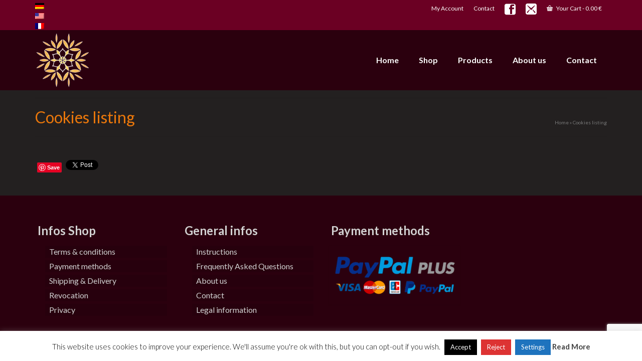

--- FILE ---
content_type: text/html; charset=utf-8
request_url: https://www.google.com/recaptcha/api2/anchor?ar=1&k=6Lc9iAYkAAAAAAmf0NiQnNLEh4kt1ZJwMG03g5-4&co=aHR0cHM6Ly9mbG93ZXJvZmxpZ2h0LmRlOjQ0Mw..&hl=en&v=PoyoqOPhxBO7pBk68S4YbpHZ&size=invisible&anchor-ms=20000&execute-ms=30000&cb=pm66ldjcc5qy
body_size: 48520
content:
<!DOCTYPE HTML><html dir="ltr" lang="en"><head><meta http-equiv="Content-Type" content="text/html; charset=UTF-8">
<meta http-equiv="X-UA-Compatible" content="IE=edge">
<title>reCAPTCHA</title>
<style type="text/css">
/* cyrillic-ext */
@font-face {
  font-family: 'Roboto';
  font-style: normal;
  font-weight: 400;
  font-stretch: 100%;
  src: url(//fonts.gstatic.com/s/roboto/v48/KFO7CnqEu92Fr1ME7kSn66aGLdTylUAMa3GUBHMdazTgWw.woff2) format('woff2');
  unicode-range: U+0460-052F, U+1C80-1C8A, U+20B4, U+2DE0-2DFF, U+A640-A69F, U+FE2E-FE2F;
}
/* cyrillic */
@font-face {
  font-family: 'Roboto';
  font-style: normal;
  font-weight: 400;
  font-stretch: 100%;
  src: url(//fonts.gstatic.com/s/roboto/v48/KFO7CnqEu92Fr1ME7kSn66aGLdTylUAMa3iUBHMdazTgWw.woff2) format('woff2');
  unicode-range: U+0301, U+0400-045F, U+0490-0491, U+04B0-04B1, U+2116;
}
/* greek-ext */
@font-face {
  font-family: 'Roboto';
  font-style: normal;
  font-weight: 400;
  font-stretch: 100%;
  src: url(//fonts.gstatic.com/s/roboto/v48/KFO7CnqEu92Fr1ME7kSn66aGLdTylUAMa3CUBHMdazTgWw.woff2) format('woff2');
  unicode-range: U+1F00-1FFF;
}
/* greek */
@font-face {
  font-family: 'Roboto';
  font-style: normal;
  font-weight: 400;
  font-stretch: 100%;
  src: url(//fonts.gstatic.com/s/roboto/v48/KFO7CnqEu92Fr1ME7kSn66aGLdTylUAMa3-UBHMdazTgWw.woff2) format('woff2');
  unicode-range: U+0370-0377, U+037A-037F, U+0384-038A, U+038C, U+038E-03A1, U+03A3-03FF;
}
/* math */
@font-face {
  font-family: 'Roboto';
  font-style: normal;
  font-weight: 400;
  font-stretch: 100%;
  src: url(//fonts.gstatic.com/s/roboto/v48/KFO7CnqEu92Fr1ME7kSn66aGLdTylUAMawCUBHMdazTgWw.woff2) format('woff2');
  unicode-range: U+0302-0303, U+0305, U+0307-0308, U+0310, U+0312, U+0315, U+031A, U+0326-0327, U+032C, U+032F-0330, U+0332-0333, U+0338, U+033A, U+0346, U+034D, U+0391-03A1, U+03A3-03A9, U+03B1-03C9, U+03D1, U+03D5-03D6, U+03F0-03F1, U+03F4-03F5, U+2016-2017, U+2034-2038, U+203C, U+2040, U+2043, U+2047, U+2050, U+2057, U+205F, U+2070-2071, U+2074-208E, U+2090-209C, U+20D0-20DC, U+20E1, U+20E5-20EF, U+2100-2112, U+2114-2115, U+2117-2121, U+2123-214F, U+2190, U+2192, U+2194-21AE, U+21B0-21E5, U+21F1-21F2, U+21F4-2211, U+2213-2214, U+2216-22FF, U+2308-230B, U+2310, U+2319, U+231C-2321, U+2336-237A, U+237C, U+2395, U+239B-23B7, U+23D0, U+23DC-23E1, U+2474-2475, U+25AF, U+25B3, U+25B7, U+25BD, U+25C1, U+25CA, U+25CC, U+25FB, U+266D-266F, U+27C0-27FF, U+2900-2AFF, U+2B0E-2B11, U+2B30-2B4C, U+2BFE, U+3030, U+FF5B, U+FF5D, U+1D400-1D7FF, U+1EE00-1EEFF;
}
/* symbols */
@font-face {
  font-family: 'Roboto';
  font-style: normal;
  font-weight: 400;
  font-stretch: 100%;
  src: url(//fonts.gstatic.com/s/roboto/v48/KFO7CnqEu92Fr1ME7kSn66aGLdTylUAMaxKUBHMdazTgWw.woff2) format('woff2');
  unicode-range: U+0001-000C, U+000E-001F, U+007F-009F, U+20DD-20E0, U+20E2-20E4, U+2150-218F, U+2190, U+2192, U+2194-2199, U+21AF, U+21E6-21F0, U+21F3, U+2218-2219, U+2299, U+22C4-22C6, U+2300-243F, U+2440-244A, U+2460-24FF, U+25A0-27BF, U+2800-28FF, U+2921-2922, U+2981, U+29BF, U+29EB, U+2B00-2BFF, U+4DC0-4DFF, U+FFF9-FFFB, U+10140-1018E, U+10190-1019C, U+101A0, U+101D0-101FD, U+102E0-102FB, U+10E60-10E7E, U+1D2C0-1D2D3, U+1D2E0-1D37F, U+1F000-1F0FF, U+1F100-1F1AD, U+1F1E6-1F1FF, U+1F30D-1F30F, U+1F315, U+1F31C, U+1F31E, U+1F320-1F32C, U+1F336, U+1F378, U+1F37D, U+1F382, U+1F393-1F39F, U+1F3A7-1F3A8, U+1F3AC-1F3AF, U+1F3C2, U+1F3C4-1F3C6, U+1F3CA-1F3CE, U+1F3D4-1F3E0, U+1F3ED, U+1F3F1-1F3F3, U+1F3F5-1F3F7, U+1F408, U+1F415, U+1F41F, U+1F426, U+1F43F, U+1F441-1F442, U+1F444, U+1F446-1F449, U+1F44C-1F44E, U+1F453, U+1F46A, U+1F47D, U+1F4A3, U+1F4B0, U+1F4B3, U+1F4B9, U+1F4BB, U+1F4BF, U+1F4C8-1F4CB, U+1F4D6, U+1F4DA, U+1F4DF, U+1F4E3-1F4E6, U+1F4EA-1F4ED, U+1F4F7, U+1F4F9-1F4FB, U+1F4FD-1F4FE, U+1F503, U+1F507-1F50B, U+1F50D, U+1F512-1F513, U+1F53E-1F54A, U+1F54F-1F5FA, U+1F610, U+1F650-1F67F, U+1F687, U+1F68D, U+1F691, U+1F694, U+1F698, U+1F6AD, U+1F6B2, U+1F6B9-1F6BA, U+1F6BC, U+1F6C6-1F6CF, U+1F6D3-1F6D7, U+1F6E0-1F6EA, U+1F6F0-1F6F3, U+1F6F7-1F6FC, U+1F700-1F7FF, U+1F800-1F80B, U+1F810-1F847, U+1F850-1F859, U+1F860-1F887, U+1F890-1F8AD, U+1F8B0-1F8BB, U+1F8C0-1F8C1, U+1F900-1F90B, U+1F93B, U+1F946, U+1F984, U+1F996, U+1F9E9, U+1FA00-1FA6F, U+1FA70-1FA7C, U+1FA80-1FA89, U+1FA8F-1FAC6, U+1FACE-1FADC, U+1FADF-1FAE9, U+1FAF0-1FAF8, U+1FB00-1FBFF;
}
/* vietnamese */
@font-face {
  font-family: 'Roboto';
  font-style: normal;
  font-weight: 400;
  font-stretch: 100%;
  src: url(//fonts.gstatic.com/s/roboto/v48/KFO7CnqEu92Fr1ME7kSn66aGLdTylUAMa3OUBHMdazTgWw.woff2) format('woff2');
  unicode-range: U+0102-0103, U+0110-0111, U+0128-0129, U+0168-0169, U+01A0-01A1, U+01AF-01B0, U+0300-0301, U+0303-0304, U+0308-0309, U+0323, U+0329, U+1EA0-1EF9, U+20AB;
}
/* latin-ext */
@font-face {
  font-family: 'Roboto';
  font-style: normal;
  font-weight: 400;
  font-stretch: 100%;
  src: url(//fonts.gstatic.com/s/roboto/v48/KFO7CnqEu92Fr1ME7kSn66aGLdTylUAMa3KUBHMdazTgWw.woff2) format('woff2');
  unicode-range: U+0100-02BA, U+02BD-02C5, U+02C7-02CC, U+02CE-02D7, U+02DD-02FF, U+0304, U+0308, U+0329, U+1D00-1DBF, U+1E00-1E9F, U+1EF2-1EFF, U+2020, U+20A0-20AB, U+20AD-20C0, U+2113, U+2C60-2C7F, U+A720-A7FF;
}
/* latin */
@font-face {
  font-family: 'Roboto';
  font-style: normal;
  font-weight: 400;
  font-stretch: 100%;
  src: url(//fonts.gstatic.com/s/roboto/v48/KFO7CnqEu92Fr1ME7kSn66aGLdTylUAMa3yUBHMdazQ.woff2) format('woff2');
  unicode-range: U+0000-00FF, U+0131, U+0152-0153, U+02BB-02BC, U+02C6, U+02DA, U+02DC, U+0304, U+0308, U+0329, U+2000-206F, U+20AC, U+2122, U+2191, U+2193, U+2212, U+2215, U+FEFF, U+FFFD;
}
/* cyrillic-ext */
@font-face {
  font-family: 'Roboto';
  font-style: normal;
  font-weight: 500;
  font-stretch: 100%;
  src: url(//fonts.gstatic.com/s/roboto/v48/KFO7CnqEu92Fr1ME7kSn66aGLdTylUAMa3GUBHMdazTgWw.woff2) format('woff2');
  unicode-range: U+0460-052F, U+1C80-1C8A, U+20B4, U+2DE0-2DFF, U+A640-A69F, U+FE2E-FE2F;
}
/* cyrillic */
@font-face {
  font-family: 'Roboto';
  font-style: normal;
  font-weight: 500;
  font-stretch: 100%;
  src: url(//fonts.gstatic.com/s/roboto/v48/KFO7CnqEu92Fr1ME7kSn66aGLdTylUAMa3iUBHMdazTgWw.woff2) format('woff2');
  unicode-range: U+0301, U+0400-045F, U+0490-0491, U+04B0-04B1, U+2116;
}
/* greek-ext */
@font-face {
  font-family: 'Roboto';
  font-style: normal;
  font-weight: 500;
  font-stretch: 100%;
  src: url(//fonts.gstatic.com/s/roboto/v48/KFO7CnqEu92Fr1ME7kSn66aGLdTylUAMa3CUBHMdazTgWw.woff2) format('woff2');
  unicode-range: U+1F00-1FFF;
}
/* greek */
@font-face {
  font-family: 'Roboto';
  font-style: normal;
  font-weight: 500;
  font-stretch: 100%;
  src: url(//fonts.gstatic.com/s/roboto/v48/KFO7CnqEu92Fr1ME7kSn66aGLdTylUAMa3-UBHMdazTgWw.woff2) format('woff2');
  unicode-range: U+0370-0377, U+037A-037F, U+0384-038A, U+038C, U+038E-03A1, U+03A3-03FF;
}
/* math */
@font-face {
  font-family: 'Roboto';
  font-style: normal;
  font-weight: 500;
  font-stretch: 100%;
  src: url(//fonts.gstatic.com/s/roboto/v48/KFO7CnqEu92Fr1ME7kSn66aGLdTylUAMawCUBHMdazTgWw.woff2) format('woff2');
  unicode-range: U+0302-0303, U+0305, U+0307-0308, U+0310, U+0312, U+0315, U+031A, U+0326-0327, U+032C, U+032F-0330, U+0332-0333, U+0338, U+033A, U+0346, U+034D, U+0391-03A1, U+03A3-03A9, U+03B1-03C9, U+03D1, U+03D5-03D6, U+03F0-03F1, U+03F4-03F5, U+2016-2017, U+2034-2038, U+203C, U+2040, U+2043, U+2047, U+2050, U+2057, U+205F, U+2070-2071, U+2074-208E, U+2090-209C, U+20D0-20DC, U+20E1, U+20E5-20EF, U+2100-2112, U+2114-2115, U+2117-2121, U+2123-214F, U+2190, U+2192, U+2194-21AE, U+21B0-21E5, U+21F1-21F2, U+21F4-2211, U+2213-2214, U+2216-22FF, U+2308-230B, U+2310, U+2319, U+231C-2321, U+2336-237A, U+237C, U+2395, U+239B-23B7, U+23D0, U+23DC-23E1, U+2474-2475, U+25AF, U+25B3, U+25B7, U+25BD, U+25C1, U+25CA, U+25CC, U+25FB, U+266D-266F, U+27C0-27FF, U+2900-2AFF, U+2B0E-2B11, U+2B30-2B4C, U+2BFE, U+3030, U+FF5B, U+FF5D, U+1D400-1D7FF, U+1EE00-1EEFF;
}
/* symbols */
@font-face {
  font-family: 'Roboto';
  font-style: normal;
  font-weight: 500;
  font-stretch: 100%;
  src: url(//fonts.gstatic.com/s/roboto/v48/KFO7CnqEu92Fr1ME7kSn66aGLdTylUAMaxKUBHMdazTgWw.woff2) format('woff2');
  unicode-range: U+0001-000C, U+000E-001F, U+007F-009F, U+20DD-20E0, U+20E2-20E4, U+2150-218F, U+2190, U+2192, U+2194-2199, U+21AF, U+21E6-21F0, U+21F3, U+2218-2219, U+2299, U+22C4-22C6, U+2300-243F, U+2440-244A, U+2460-24FF, U+25A0-27BF, U+2800-28FF, U+2921-2922, U+2981, U+29BF, U+29EB, U+2B00-2BFF, U+4DC0-4DFF, U+FFF9-FFFB, U+10140-1018E, U+10190-1019C, U+101A0, U+101D0-101FD, U+102E0-102FB, U+10E60-10E7E, U+1D2C0-1D2D3, U+1D2E0-1D37F, U+1F000-1F0FF, U+1F100-1F1AD, U+1F1E6-1F1FF, U+1F30D-1F30F, U+1F315, U+1F31C, U+1F31E, U+1F320-1F32C, U+1F336, U+1F378, U+1F37D, U+1F382, U+1F393-1F39F, U+1F3A7-1F3A8, U+1F3AC-1F3AF, U+1F3C2, U+1F3C4-1F3C6, U+1F3CA-1F3CE, U+1F3D4-1F3E0, U+1F3ED, U+1F3F1-1F3F3, U+1F3F5-1F3F7, U+1F408, U+1F415, U+1F41F, U+1F426, U+1F43F, U+1F441-1F442, U+1F444, U+1F446-1F449, U+1F44C-1F44E, U+1F453, U+1F46A, U+1F47D, U+1F4A3, U+1F4B0, U+1F4B3, U+1F4B9, U+1F4BB, U+1F4BF, U+1F4C8-1F4CB, U+1F4D6, U+1F4DA, U+1F4DF, U+1F4E3-1F4E6, U+1F4EA-1F4ED, U+1F4F7, U+1F4F9-1F4FB, U+1F4FD-1F4FE, U+1F503, U+1F507-1F50B, U+1F50D, U+1F512-1F513, U+1F53E-1F54A, U+1F54F-1F5FA, U+1F610, U+1F650-1F67F, U+1F687, U+1F68D, U+1F691, U+1F694, U+1F698, U+1F6AD, U+1F6B2, U+1F6B9-1F6BA, U+1F6BC, U+1F6C6-1F6CF, U+1F6D3-1F6D7, U+1F6E0-1F6EA, U+1F6F0-1F6F3, U+1F6F7-1F6FC, U+1F700-1F7FF, U+1F800-1F80B, U+1F810-1F847, U+1F850-1F859, U+1F860-1F887, U+1F890-1F8AD, U+1F8B0-1F8BB, U+1F8C0-1F8C1, U+1F900-1F90B, U+1F93B, U+1F946, U+1F984, U+1F996, U+1F9E9, U+1FA00-1FA6F, U+1FA70-1FA7C, U+1FA80-1FA89, U+1FA8F-1FAC6, U+1FACE-1FADC, U+1FADF-1FAE9, U+1FAF0-1FAF8, U+1FB00-1FBFF;
}
/* vietnamese */
@font-face {
  font-family: 'Roboto';
  font-style: normal;
  font-weight: 500;
  font-stretch: 100%;
  src: url(//fonts.gstatic.com/s/roboto/v48/KFO7CnqEu92Fr1ME7kSn66aGLdTylUAMa3OUBHMdazTgWw.woff2) format('woff2');
  unicode-range: U+0102-0103, U+0110-0111, U+0128-0129, U+0168-0169, U+01A0-01A1, U+01AF-01B0, U+0300-0301, U+0303-0304, U+0308-0309, U+0323, U+0329, U+1EA0-1EF9, U+20AB;
}
/* latin-ext */
@font-face {
  font-family: 'Roboto';
  font-style: normal;
  font-weight: 500;
  font-stretch: 100%;
  src: url(//fonts.gstatic.com/s/roboto/v48/KFO7CnqEu92Fr1ME7kSn66aGLdTylUAMa3KUBHMdazTgWw.woff2) format('woff2');
  unicode-range: U+0100-02BA, U+02BD-02C5, U+02C7-02CC, U+02CE-02D7, U+02DD-02FF, U+0304, U+0308, U+0329, U+1D00-1DBF, U+1E00-1E9F, U+1EF2-1EFF, U+2020, U+20A0-20AB, U+20AD-20C0, U+2113, U+2C60-2C7F, U+A720-A7FF;
}
/* latin */
@font-face {
  font-family: 'Roboto';
  font-style: normal;
  font-weight: 500;
  font-stretch: 100%;
  src: url(//fonts.gstatic.com/s/roboto/v48/KFO7CnqEu92Fr1ME7kSn66aGLdTylUAMa3yUBHMdazQ.woff2) format('woff2');
  unicode-range: U+0000-00FF, U+0131, U+0152-0153, U+02BB-02BC, U+02C6, U+02DA, U+02DC, U+0304, U+0308, U+0329, U+2000-206F, U+20AC, U+2122, U+2191, U+2193, U+2212, U+2215, U+FEFF, U+FFFD;
}
/* cyrillic-ext */
@font-face {
  font-family: 'Roboto';
  font-style: normal;
  font-weight: 900;
  font-stretch: 100%;
  src: url(//fonts.gstatic.com/s/roboto/v48/KFO7CnqEu92Fr1ME7kSn66aGLdTylUAMa3GUBHMdazTgWw.woff2) format('woff2');
  unicode-range: U+0460-052F, U+1C80-1C8A, U+20B4, U+2DE0-2DFF, U+A640-A69F, U+FE2E-FE2F;
}
/* cyrillic */
@font-face {
  font-family: 'Roboto';
  font-style: normal;
  font-weight: 900;
  font-stretch: 100%;
  src: url(//fonts.gstatic.com/s/roboto/v48/KFO7CnqEu92Fr1ME7kSn66aGLdTylUAMa3iUBHMdazTgWw.woff2) format('woff2');
  unicode-range: U+0301, U+0400-045F, U+0490-0491, U+04B0-04B1, U+2116;
}
/* greek-ext */
@font-face {
  font-family: 'Roboto';
  font-style: normal;
  font-weight: 900;
  font-stretch: 100%;
  src: url(//fonts.gstatic.com/s/roboto/v48/KFO7CnqEu92Fr1ME7kSn66aGLdTylUAMa3CUBHMdazTgWw.woff2) format('woff2');
  unicode-range: U+1F00-1FFF;
}
/* greek */
@font-face {
  font-family: 'Roboto';
  font-style: normal;
  font-weight: 900;
  font-stretch: 100%;
  src: url(//fonts.gstatic.com/s/roboto/v48/KFO7CnqEu92Fr1ME7kSn66aGLdTylUAMa3-UBHMdazTgWw.woff2) format('woff2');
  unicode-range: U+0370-0377, U+037A-037F, U+0384-038A, U+038C, U+038E-03A1, U+03A3-03FF;
}
/* math */
@font-face {
  font-family: 'Roboto';
  font-style: normal;
  font-weight: 900;
  font-stretch: 100%;
  src: url(//fonts.gstatic.com/s/roboto/v48/KFO7CnqEu92Fr1ME7kSn66aGLdTylUAMawCUBHMdazTgWw.woff2) format('woff2');
  unicode-range: U+0302-0303, U+0305, U+0307-0308, U+0310, U+0312, U+0315, U+031A, U+0326-0327, U+032C, U+032F-0330, U+0332-0333, U+0338, U+033A, U+0346, U+034D, U+0391-03A1, U+03A3-03A9, U+03B1-03C9, U+03D1, U+03D5-03D6, U+03F0-03F1, U+03F4-03F5, U+2016-2017, U+2034-2038, U+203C, U+2040, U+2043, U+2047, U+2050, U+2057, U+205F, U+2070-2071, U+2074-208E, U+2090-209C, U+20D0-20DC, U+20E1, U+20E5-20EF, U+2100-2112, U+2114-2115, U+2117-2121, U+2123-214F, U+2190, U+2192, U+2194-21AE, U+21B0-21E5, U+21F1-21F2, U+21F4-2211, U+2213-2214, U+2216-22FF, U+2308-230B, U+2310, U+2319, U+231C-2321, U+2336-237A, U+237C, U+2395, U+239B-23B7, U+23D0, U+23DC-23E1, U+2474-2475, U+25AF, U+25B3, U+25B7, U+25BD, U+25C1, U+25CA, U+25CC, U+25FB, U+266D-266F, U+27C0-27FF, U+2900-2AFF, U+2B0E-2B11, U+2B30-2B4C, U+2BFE, U+3030, U+FF5B, U+FF5D, U+1D400-1D7FF, U+1EE00-1EEFF;
}
/* symbols */
@font-face {
  font-family: 'Roboto';
  font-style: normal;
  font-weight: 900;
  font-stretch: 100%;
  src: url(//fonts.gstatic.com/s/roboto/v48/KFO7CnqEu92Fr1ME7kSn66aGLdTylUAMaxKUBHMdazTgWw.woff2) format('woff2');
  unicode-range: U+0001-000C, U+000E-001F, U+007F-009F, U+20DD-20E0, U+20E2-20E4, U+2150-218F, U+2190, U+2192, U+2194-2199, U+21AF, U+21E6-21F0, U+21F3, U+2218-2219, U+2299, U+22C4-22C6, U+2300-243F, U+2440-244A, U+2460-24FF, U+25A0-27BF, U+2800-28FF, U+2921-2922, U+2981, U+29BF, U+29EB, U+2B00-2BFF, U+4DC0-4DFF, U+FFF9-FFFB, U+10140-1018E, U+10190-1019C, U+101A0, U+101D0-101FD, U+102E0-102FB, U+10E60-10E7E, U+1D2C0-1D2D3, U+1D2E0-1D37F, U+1F000-1F0FF, U+1F100-1F1AD, U+1F1E6-1F1FF, U+1F30D-1F30F, U+1F315, U+1F31C, U+1F31E, U+1F320-1F32C, U+1F336, U+1F378, U+1F37D, U+1F382, U+1F393-1F39F, U+1F3A7-1F3A8, U+1F3AC-1F3AF, U+1F3C2, U+1F3C4-1F3C6, U+1F3CA-1F3CE, U+1F3D4-1F3E0, U+1F3ED, U+1F3F1-1F3F3, U+1F3F5-1F3F7, U+1F408, U+1F415, U+1F41F, U+1F426, U+1F43F, U+1F441-1F442, U+1F444, U+1F446-1F449, U+1F44C-1F44E, U+1F453, U+1F46A, U+1F47D, U+1F4A3, U+1F4B0, U+1F4B3, U+1F4B9, U+1F4BB, U+1F4BF, U+1F4C8-1F4CB, U+1F4D6, U+1F4DA, U+1F4DF, U+1F4E3-1F4E6, U+1F4EA-1F4ED, U+1F4F7, U+1F4F9-1F4FB, U+1F4FD-1F4FE, U+1F503, U+1F507-1F50B, U+1F50D, U+1F512-1F513, U+1F53E-1F54A, U+1F54F-1F5FA, U+1F610, U+1F650-1F67F, U+1F687, U+1F68D, U+1F691, U+1F694, U+1F698, U+1F6AD, U+1F6B2, U+1F6B9-1F6BA, U+1F6BC, U+1F6C6-1F6CF, U+1F6D3-1F6D7, U+1F6E0-1F6EA, U+1F6F0-1F6F3, U+1F6F7-1F6FC, U+1F700-1F7FF, U+1F800-1F80B, U+1F810-1F847, U+1F850-1F859, U+1F860-1F887, U+1F890-1F8AD, U+1F8B0-1F8BB, U+1F8C0-1F8C1, U+1F900-1F90B, U+1F93B, U+1F946, U+1F984, U+1F996, U+1F9E9, U+1FA00-1FA6F, U+1FA70-1FA7C, U+1FA80-1FA89, U+1FA8F-1FAC6, U+1FACE-1FADC, U+1FADF-1FAE9, U+1FAF0-1FAF8, U+1FB00-1FBFF;
}
/* vietnamese */
@font-face {
  font-family: 'Roboto';
  font-style: normal;
  font-weight: 900;
  font-stretch: 100%;
  src: url(//fonts.gstatic.com/s/roboto/v48/KFO7CnqEu92Fr1ME7kSn66aGLdTylUAMa3OUBHMdazTgWw.woff2) format('woff2');
  unicode-range: U+0102-0103, U+0110-0111, U+0128-0129, U+0168-0169, U+01A0-01A1, U+01AF-01B0, U+0300-0301, U+0303-0304, U+0308-0309, U+0323, U+0329, U+1EA0-1EF9, U+20AB;
}
/* latin-ext */
@font-face {
  font-family: 'Roboto';
  font-style: normal;
  font-weight: 900;
  font-stretch: 100%;
  src: url(//fonts.gstatic.com/s/roboto/v48/KFO7CnqEu92Fr1ME7kSn66aGLdTylUAMa3KUBHMdazTgWw.woff2) format('woff2');
  unicode-range: U+0100-02BA, U+02BD-02C5, U+02C7-02CC, U+02CE-02D7, U+02DD-02FF, U+0304, U+0308, U+0329, U+1D00-1DBF, U+1E00-1E9F, U+1EF2-1EFF, U+2020, U+20A0-20AB, U+20AD-20C0, U+2113, U+2C60-2C7F, U+A720-A7FF;
}
/* latin */
@font-face {
  font-family: 'Roboto';
  font-style: normal;
  font-weight: 900;
  font-stretch: 100%;
  src: url(//fonts.gstatic.com/s/roboto/v48/KFO7CnqEu92Fr1ME7kSn66aGLdTylUAMa3yUBHMdazQ.woff2) format('woff2');
  unicode-range: U+0000-00FF, U+0131, U+0152-0153, U+02BB-02BC, U+02C6, U+02DA, U+02DC, U+0304, U+0308, U+0329, U+2000-206F, U+20AC, U+2122, U+2191, U+2193, U+2212, U+2215, U+FEFF, U+FFFD;
}

</style>
<link rel="stylesheet" type="text/css" href="https://www.gstatic.com/recaptcha/releases/PoyoqOPhxBO7pBk68S4YbpHZ/styles__ltr.css">
<script nonce="aiFZOFzncbdl9VnYMKVZAw" type="text/javascript">window['__recaptcha_api'] = 'https://www.google.com/recaptcha/api2/';</script>
<script type="text/javascript" src="https://www.gstatic.com/recaptcha/releases/PoyoqOPhxBO7pBk68S4YbpHZ/recaptcha__en.js" nonce="aiFZOFzncbdl9VnYMKVZAw">
      
    </script></head>
<body><div id="rc-anchor-alert" class="rc-anchor-alert"></div>
<input type="hidden" id="recaptcha-token" value="[base64]">
<script type="text/javascript" nonce="aiFZOFzncbdl9VnYMKVZAw">
      recaptcha.anchor.Main.init("[\x22ainput\x22,[\x22bgdata\x22,\x22\x22,\[base64]/[base64]/[base64]/[base64]/cjw8ejpyPj4+eil9Y2F0Y2gobCl7dGhyb3cgbDt9fSxIPWZ1bmN0aW9uKHcsdCx6KXtpZih3PT0xOTR8fHc9PTIwOCl0LnZbd10/dC52W3ddLmNvbmNhdCh6KTp0LnZbd109b2Yoeix0KTtlbHNle2lmKHQuYkImJnchPTMxNylyZXR1cm47dz09NjZ8fHc9PTEyMnx8dz09NDcwfHx3PT00NHx8dz09NDE2fHx3PT0zOTd8fHc9PTQyMXx8dz09Njh8fHc9PTcwfHx3PT0xODQ/[base64]/[base64]/[base64]/bmV3IGRbVl0oSlswXSk6cD09Mj9uZXcgZFtWXShKWzBdLEpbMV0pOnA9PTM/bmV3IGRbVl0oSlswXSxKWzFdLEpbMl0pOnA9PTQ/[base64]/[base64]/[base64]/[base64]\x22,\[base64]\x22,\[base64]/DgcKBw4gxdT1zwpJtJwbCuxvCnhnClCtEw6QddcKvwr3Dshhywr9kBm7DsSrClMKxA0FOw64TRMKMwoMqVMK8w7QMF27Cv1TDrBJXwqnDuMKXw6k8w5dXAxvDvMOjw7XDrQMLwrDCji/[base64]/ClB/DkC7ChMOWTVNBwqgTwoZnTsKYaj7CscOQw67CkRbCg1p0w4TDqlnDhR7CjwVBwr3Di8O4wqk2w40VacK7JnrCu8K6NMOxwp3Dmi0Awo/DhcKPETkiWsOxNG0DUMONXUHDh8Kdw7zDsntADi4ew4rCiMO9w5RgwonDqkrCoQ1hw6zCrjN0wqgGbgE1YEnCjcKvw5/CiMKKw6I/JAXCtyt2wq1xAMKER8KlwpzCrxoVfB3Cv37DulUXw7k9w67DnDt2Q19BO8KFw5Rcw4BywpYIw7TDhC7CvQXCi8K+wr/DuDUxdsKdwrPDuwktUMOgwpnDhcK/[base64]/CoMK3wr/Cok/CklMCwoZIwrdmw5bDpkzChsOdQMKrw7IXP8K2aMKqwq1VRcO3w4Z9w5zDucKLw5fClQ/[base64]/Djgs2T8KXw5xiw5x3BwXDo8OgVRnDvEBVO8KzKHPCuXfDsVbChClQCcOfMMKjw6jCpcKhw5vDmMOzXcKVw7/[base64]/CviXCtsKCZ8K0HHZhdWx/[base64]/Cold9wo4gJcKVQ8Oow6J/bU0BYMOnwpVVBsK4VA3DoSrCvDkfDzA2PsK7wqVcYsKzwqdrwqpqw6HCjWp3wpsPSx3Di8O0Y8OTDCDCpRFXH2XDtGvDmMOSesO/[base64]/[base64]/Dk8KhwqBfKsKAw4kQH8KFwqR/w4/CjB9mJ8KfwrjCtcOXw5JywqDDpgXDgGJdEhQTA3vCvcKEw5AfakMdw5bDuMKzw4TCm0/CiMOXdXQXwpbDnz8uFMK0wrDDu8OeK8OjCcOZwoDDnFBfFmzDigfDj8KJwoHDkH3CvMO2Ln/CsMKww5YCe3jClC3Dg0fDvmzCjzAkw6PDsVhAYhMFTsKtZhgRHQTCmMKWZ1Y5WcKFNMO7wroew4plVcKjSn4pwo/CncK/NQzDk8KuNMK+w4B4wpEQXg93wonCqhXDkgdIw7tTw48DNMKswqpSUHTCvMKZTQ8Bw7rDjMOYw4vCkcOsw7fDvw7DtE/CuH/[base64]/DgBXDoArDjxLDkm7CmhnDuDM3AXzDtx5YWxBRbMK3eGjDs8OvwpXDmsK+wrVMw6ESw77Dm0/Cg1B2a8KSGDQybxrCl8OzFhXDj8OXwrbDkT5yCWDCusKvwpBnd8K+wr4Jwo8sOcOOTBchbMOmw7VuWGVjwqgSbsOjwrN2w5BQJcOJQg/[base64]/[base64]/VMKUw4BuB8KVwokFw4jDicOfwq5aw48rwoTDuz0EQRPDqcOVRMK4wqTDuMKsMsKiXcOyDUTDs8KfwqjCiDFUwoXDtsO3H8Kcw5EWLMKuw4vCkg5xEXJCwqYed0DDmAhRw7jCqMO/wpYRwp/Ci8OGwofCncOBCjXCunjDhRLDhMKqw4p0aMKaQcKTwqhgJBXChW7DlFk1wr5oIDnCgcKHw4HDtAsOAAhrwpFowopTwqxiHBXDslXDukZJwpF6w75+w7R8w5fDmWrDnMKowp/DlcKAXgURw7DDtyXDs8Kqwp3Cvz/CoUoLemVMw5TDghHDqlpIB8OaRsOaw4gaNMO3w4jCkMO3EMKaLHJcax0kZMKmcsOHw6tZaHDCt8Ktw74OKyRZw6UoUVPCrG3DmywLw5PCgsODCgnDm30Nd8ORYMOzwoLChSMBw61xw7nCjB1eLsOww5HCosOTwo3DjsKNwq4uBsKcw5gTw6/CmUFLVn4gBMKgwrzDhsOsw5zCuMOhO2sAV1trKsKfwplpw6tNwrrDnMO4w4XCg2Ndw7BHw4XDgsOow6HCrsK5eRsBwpdJHTQCwqLDrQtkwoB0wrDDnsKuw6FXFl8NRcOGw4RQwoMTYQlweMOyw7w1ZEgyRxXCm0vCiSJYw4vConjCuMO2Y3wyesOuwqvDg3/CoAQ/[base64]/w5HCg8K3e8OcSMO8wod+WBHCpBBRH8KoTMOzAsK4wpAsLWrCkcOAYMK9w4XDl8OKwpkxAy5ww6/CuMKqDsOIwrsPSVbDuALCqcO9f8O6Hm0kwr/Dp8O5w4cxbcOnwrB6b8O1w4NFCcK2w6d4CsKGPhxvwqp+w6fDgsK/woLCnMOpZ8OBwoTDnkpHw6XDlFbCg8K0JsK3BcKHwrkjJMKGOsKLw6hyZMOUw5vCrMKMSW4jw7A6KcOvwpBbw7EgwrXDtzTCgnfCgcK/wozChMKFwrrCuSPDhcKxw7fDrMOwYcOmBHAgKxFLCnrClwYFw63DvHrCpsOaJ1IzSMOQSE7CpETCtUXDrMKGL8KPL0XDtcK9X2HCiMKZI8KMcmXDrUbCuiPDpRQiUMKGwrA+w4jCiMKzw5nCrATCsEBKJBl1EEZZXcKDRgVZw6HDu8KTEQstA8OQAg9Ew6/DjsOJwrVxw4bCvyHDrQTCusOUQWPDqwwhP2lKB28yw5E5wozCr2fChMOwwrLCpXI2wqHCrnEGw7DCiQkAIwPCllbDvMKhw5kzw4HCtMOHw4/DocKJw6t2TzAnEcKBJGMtw53ChMOOb8OJIcOJBcK0w7LCoyEhOMK/[base64]/DlxHCjsKBJ3rCgMKzQsOQM8OAw4zDnsOUaT/[base64]/[base64]/DlMOow61PIHfDt8O7NHzCiw9aFUVMHsKlPcKVOsKfw5jCoR/DosO4woDDjx9CSj96w57CrMKZEsKzO8KNw7AFw5vCvMKXTMOmwrQBwq3CnzYYMHl2w6/DhAp1NMO2w6QswoHDjMOmYW53CMKVEnfCjEfDmsOtLcKbGB/Cv8OdwpDDixfCvMKRTQYow5NOQRXCuVUdwpBtK8KYw5dbCcO7bTLChDlfw7wMw7rDpWV7wpxhEMOJTArCmQjCtWlLKEoNwo9uwpDDiER6wphbwrhNcxDCh8KON8OmwpfDjG4vagFsM0PDqsOVw5DDo8KKw6hYQMOFaUlRwpnDk0tcw4zDrsOhOT3DpsKowqI/[base64]/wqFFEMKowq3DhjHDm8KTAHQvwrHDuigpHMOzw6Qxw4M/ccKnQwkOaRN9w75NwrjCvRwTw6PDisKZIGPCm8K4w7HDkcKBwrDCp8KOw5Z3wqdwwqTDvnIBw7bDnFoiw4bDisKowoI+w4/CoSd+wrLCr3DDh8KCwqAxwpU2VcOTKxVMwqTDiyvCjH3DnF/Dn3TDuMKkCHcFwrEYwp7DmgDCiMOSwogHwo5TCMOZwr/DqsKWwqfCjTQJwpXDisOmTwshwpzDrXtsRhctw7bCr18NJmnClT/Cm23ChMO5wq7Di3LDnH7DkcKBPERRwqfDm8KwworDn8OIO8KfwrMUFCnDhDQ7wqzDrF8CfsK9bcKLfS3CusKuJsOcXsKvw5tZw7DCkQPCosKrdcKPYcO5wog+NsO6w4hmwoXChcOmVmsqW8O4w5FFcMKAa27DhcOxwrB0Y8KCw6/CujLCkAQEwpciwoppVcKDL8KBHTHChlhcasKzwpHDksKRw7bDjcKXw6XDgG/[base64]/DkHrCu8KWWlVlGQRuwq46OsOaw5pBw4TCgUVsw4DDty/DicO8w4XDrwPDuQ/Drwd+w57DixgxbMO4CHDCqzrDnsKqw5hmFRB1wpA3eMKSXMKqWlclP0TDg1fCvcOZHsOyDMKKf13CksOraMOdVB3DiCXCpMOJMsOOwr7CsyIKakYpwrLDicO5w7jCs8OYwoXCvcKSbHhtw6DCvyPDhcO/[base64]/Jk5+G2Azw4HDn012wobCtMKXSMKcSExbwpMTP8KMwqrCjMOGwp3Cj8OfaWJiPnVLCnk4woTCrEF/[base64]/CsCAowr14wrojIMOmWcKJwr7Cp8KuGsOiw6U9SRgNXcOMwqLCtMOvw7tFwpIewo/[base64]/Dk0tUw5HDocOaCmrDsm7CkMKfGERww6vCjsOuw7grwozCksOMwpR/w7rCisOGCnxESSBuM8K5w5fDhHwuw5AIAXLDjsOuYsOxOsOqXSFHw4HDl1lwwrHCgT/Dh8O4w7c7QMOQwqR1T8KpaMKNw6M/w4TCiMKpcg/ClMKjw5zDjMOQwpjCpsKYeBsFwqMpbHDCrcKwwr3Ci8O8w6vCocO4wpPCkzLDhFsWwrHDu8KlQzZYbRXDkD1xwp7ChcKNwoHCqFTCl8Kxw6hFw4/CicO8w7hGJcO3wprCjWHDljLDjQdfTgbDtF15VXUtwq9DLsO1eClaTTXDvsKcw4dNw7gHw6bDhSTClTvDqMKXw6fCuMKNwp1zBcOPVcOoCFd4CsKgw6TCvzxuHUnDlMKYe2HCtsKRwo0Lw4DCjj/DkW7CsHLDhErDn8OyU8K7dcOhGsOiCsKdPlsdwp4mwqNwecOuA8KUKAUjwpjCgcOEwqbDmjdsw78Jw63CjcKpwqgOcMO2w4vClAXCi2DDsMKIw7ZhZsKNwqQFw5jDvcKYwrXCjhPCoyEXF8KDwoJBD8KuL8KDcC9UanpSw47Di8KWEkIQccK7wq0qw5c/[base64]/w4UGAMO5SHsmW3BmwojDuVEtCsOSNcK2DlUUCUlwMsO6w47Cg8KacMKNFwFqHE/[base64]/DosOaw5w0wpjDusKkJDzDmjwPwqbCvw1deBzDjMOlw50Mw5jDqSNBJsOFw6NowrvDj8O8w6vDs10xw4nCrMK2wqF2wrR+BcOUw6zCtcKKPsOdUMKUwoDCocK0w5FDw5nCjcKrw7peXsOnTMORJcKaw7TCrGbCvcOvJC7DsG/CsV4/w5/[base64]/DvwjDkhR5ZBvDrsKowoLCiMO2QsOdw7jCoiosw5kaZ3wuKF/Dj8OxL8Ocw6FBw4nCkwnDgHXDqkZKX8K3R3U6UV9nXsKWK8O8w5bCrg7CrMKzw6NnwqDDpyzDr8O1WMO2PMOVNFwbcGonw4IrcFLCm8KoFkYfw4rDsCcYG8OWRWvDoCrDhlE+OsOvNw/[base64]/WsOkGMK1HU7ChMKwdsKFfhtyw5bDuMKtwqDCvcKRw7/DoMO2w4EuwqfDtsOpeMOSacO2w6xOwr0swr8mFTTDmcOEccONwok9w4tXwrI1AxBEw7dkw6NlB8OIN2JBwqnDhcO2w7PDv8KbTDPDuiXDhgrDsXrDpMKkFsOeMQ/DtsKAK8Ksw7JgPArDgkDDjAPCtwEdwovDrxU5w7HDtMKYw6sFw7lDKlnDv8KMw4UjHGsjccKmwpbDr8KOOcOSF8KywppiMcOQw4vDhcKNMB95w6TChQ9qLjhQw6bCt8OLN8OxVR/CjllAwrlRaEXCjcKhw6FRIWNbAsOZw4kIUsKqccKAwptYwodQPibDnQliwqDDtsKSIVh8w741woRtQcKjw4XDiVLDkcOEJMOvw5/Ci0RyKj/[base64]/Dv8OWdsKPw7vCgBJvw7TDiRLCuRvCt8OCw4/DicOrw5wJw6ccVhYRwrB4YQ5mwrvDnMOPM8KSw6XCscK7w6kzF8KoOA1Yw5IRIsKWw6Y/w6lhfMK0w64Bw5kcw5vCmMOjBSPDlzXCg8Okw6vCk3BGPcOcw7fDqhU6C17DtUA/[base64]/UMKDL8O/wp7CisOFwobCoyNKw47CosOrbypbP8KoHBrDnmrCu2LCq8KdDcKqw5jDh8O6TFTCpsO5w5cICcKuw6DCgnfCj8KzG1bDl1TCnBnDkXzDkcOHw611w4jCoSjCv3YfwpIvw5RRMcKhd8Kdw7tUw7ktwoLCkU3DonYkw6vDpRfCi1PDlmknwp/Ds8K+w69YTgvCpRDCosOjw6M9w5LDt8KQwo/CnxjCqsOKwrvDj8Osw7MWKBXCqm3Dvi0IFmDDm0M8wo5iw7PChmDCsWzCsMK8wqzChDoCwrjClMKcwqxia8OdwrJQMWDDgmMPW8OXw5pRw6XCisORw7TDpsO0BCrDnsKawq/CpkjDv8KbacOYw7bCiMOQw4DCmQgDZsK2MWhcw5hywohAwoJnw7xsw6XDvntTKcKnwqgvwoVYFnoWwrTDpRXDpcK6wrHCvGLDusO9w7jCrMO+Zlp2FXxiCU0BEMOZw77DmcK9w5BtI0VKM8KOwoQ4SEjDvHFiRVnCvgVKKXAEwp/DpsOoKRFpw45Kw5x7w7zDsnzDtsO/OyHDn8OAw5RKwqQiw6oMw4/CkCBFB8OZRcKgwqJWw7sKB8O9YQ81L1XCsi7CrsO4wpHDp2F9w7XCrmfCgsOAVVPCgcO7d8OJw5cfXhjCv1pSc0XDisOQfcO9wqx6wrQJAnRiw4nChsKDAsOdwoRHwqjCucK7V8K/WSEvw7IhT8KMw6rCpR/CrMKmQcOGUT7DlydyAsOmwrYsw53DocOmBVofK1VjwpRIwrpoP8Kpw5hZwqnClFt/wq3DjUpMwqPCqyN6ecONw5bDlMKRw6HDlnBtGRfCnsO4QCcIc8K3PnrCuHvCp8OHd3rCo3AiKUbDogbCv8OzwoXDt8OtBGnClio3wo/[base64]/[base64]/ClEHCk8O/b8O+w57CgMO9wpfClsK9wrPCqUw2wrZdJzzCgjEUUlfDvALCtcK4wpnDpWsXwpJww5sqwqE8SMKta8OOGy/DpsK9w6NGJzxAeMOtMyctb8K+wogFQ8O+IcKLUcKQKTPDqn5jKMKKw6dawqHDmsKMw7bDk8OJYXwswpZDYsO2woXDqsOMCsKYGMOVw5lLw5wWwqHDonzDvMKwVzkLKkjDpmPDjVMgcV1mWWDDrCLDoFHDi8OUYRRBUsOdwq/DuXfDsgPDhMK2wpfCu8OOwp54w4EpOHfDuHvCmD7DuDvChwbCgsO9CcK9SMKNw5/DkWEQblnCvcOYwphKw75Gc2XDrBozKFV+w4VHREBBw5t9wr/DhsKHw5RUXMKFw7hYDXMMSBDDn8OfMMOxXsK+bz03w7N6A8KeHWxfwp5Ow44yw6rDoMO5wqQidDLDq8KPw5bDjgBeCVtfYcKXY3TDv8KEwrIDRcKUP2MoDsOnfMOIwoQZJEE2SsO8W3HDlCbDmcKEwofCtcOyesOvwrIXw7jCvsK3OCbDtcKGLcOmGhp/TcOjLk3CrQQ8wqvDugjDvm/CtATDlmTCrXsAwp3CvyTDtsOeZg5KIsOIwp5JwqV7wp/DiRcmwqtMIcK7QAvCt8KPasOgR3jCiRDDrxNGOxwUJMOgMsOew5o0w45aFcOPwp3DlCkvF03DocKcwqxcZsOuMnnCsMO9wonCjcOIwpdvwoxhY1lfFH/[base64]/Dqm5qwq/DozB4wr3CosK4LVFvHz0qC8ObFHrCljA7UjR8QmfDiDPCjcKyP3Amw4NZE8OOJsONVcOCwqRUwpXDrnVaOCPCmhtEdjoMw5Jtdg3CvMOIM2/[base64]/w5xWWhLCn8OkC1ALWcOwWjLCtMO2dMOhwrLCpMKLQRfCj8KLXAnCncKNw4XCrsOKwoQSRcKQwrI2FgnCpQfCqEvChsOHXsK+A8ODf0R1wo7Dui9XwqPChiBJWMOsw4AcJGQMwqzCisOiJcKaNhcEXV7DpsKUw65Dw67DgkjCjXjCvi/CpGRWwojCqsO0w5ECEsOsw63CrcOGw6Q/[base64]/DmW9OU2k4bcOlwrYWJ8KCFMKdRcODwpgjDcKbw70oOsKkLMKyRV9/w6/ClcKVNcKkaBQ3e8OEf8OdwoPCuwMkSSVsw5Z7wqzCtsKhwpg7D8KZEcO7w6Rqw67CiMOpw4RNTMOHVsO5LUrCucKDw7QSw5BXFGogaMKZw71nw7kvwplWUsKfwph1wpYeE8KqBMOLw4sPwpzCq3TCjcKOw5zDqsOsCw8yc8KicQ3DrsK/w7tFwpHCssOBLsKhwqjCssOFwosdZMK2wpV/AxPCimssQMOgwpTDp8OWwogsAnPCvwDDscOtd2jDrwhuSsKrKkrDu8O6dMKBB8ObwpYdJsKow5PDu8OWwo/DnHNJICLDhz49w6NFw5sBccKawrzCmMKpw7glw43CuyAYw4PCg8KlwoTCqmAWw5YBwphUK8Kmw4jCvzjCkl3CmsOad8K/w6rDlsKLUcOVwqzCh8Knwr8/w7RMVH/DiMKNDS1/[base64]/woDDqV7CtcOeSMKmwo/[base64]/CoMKew4/CrCTCm8K3wpDCg8OJSMKLRz4VPMK/OQ1Swrl8w7HCoBBTwrIVw7Q3QHjDqsOxw649CsKDwpLDo3x7ccKkw57DgFfDlgh0w7dewqEMF8ORSE8wwo/DssOVEH91w6gdw7jDth1pw4XChSUwWw7Csw0+Z8KWw5TDhx07CMObLmMlFcK4HQsUw7zCvMK+DBvDpMO1wo/DsiIjwqLDhsONw4Y7w7zDo8OdEcOdPi9vw5bCnzLDhHsawrHCiQ9Owr/DkcK+U3o2NsOkJjZVWXXDvMKtUcK9wrDDpsOdUVcbwq9oH8OKfMOSDsOFD8KwSsOQwrrDqMKDF33CpkgFw6zCmMO9M8Klwpkvwp/DiMOgeTY3c8KQw4DCtcOyYzIcaMOmwqdJwrbDnXTCpMOUw7R+cMKIecOeJMKkwrfDocKhXGpWw5Eyw64iw4XCj1XClMObKcOmw6nDvyYAwqJrwodFwqtwwoTDtWTCvHzCkF9xw5jDvsONwo/Djw3DtsOVw4DCuknCqUXDoC/[base64]/CoDjDh8Opw5/DhcOFZMOQwoDCkMO1HMKuwqzDiMO8bsO3wrhsEMKJwpfCgcO3JsOHC8OtWC7DqGNMw5Nww6zCssKjGMKNw7HDrFpawpzCmsKfwpBqbmTDmcOxScKywoDCnlvCiQkhwrskwow6w7FQfRPDlHUWw4TCrMKBcsKaLmDCgcKewq40w7LCvSlEwqsmLwnCvS/Cuzl+wrIVwplWw710SlTClsKlw6UUdDdTe1g8QVtMbMOlIApXw5EPw4bCicOzw4d7RUUBw5AJOjN9wpbDq8O3F3zCjk1aIsK/SFBAXcOawpDDqcOmwqMeKMKKSEAfI8KBKcONwpthW8KNcGbCusKpwqvCkcOFE8OuFHPDgcKnwqTCqTPCr8Odw41Vw5odw57CmsKzw4JTEBEKSMOaw7J4wrLCoFMywp4XQ8OnwqJcwqw0D8O3V8Kfw5TDtcK/[base64]/CqUlQfMKvKsO8C8OvdcOgAcKMF2/[base64]/[base64]/DqC3Drn7Dm2jDnsOnwqrDvTnDpMKmIsOjSh3DvcOvUMK3ET1gacK4WsOIw5TDmMKVRMKCwqzDrcKYUcODwrpWw4LDicKyw5xnFj/Co8OZw455HcOkIG3DjcOzUR/Csix2R8OSOkzDjzwuXcOSEcOuQMKtf0lhR0kmwrrDoH5aw5Y2BsOnwpbCisORw6Vow4pLwr/[base64]/wqE/w6UTenHCr8Kxw6MSw6dmPUkzwq1HHcOnwrzDmzFQEcO1e8KpasKQw4HDn8OYB8KcEMOww6rCrR3Cr1nDvzLCo8K8wqDCqMK9JHbDsVk9SsOJwrHCszVVZlh0Tk9xTMO9wqFSKC8lBX9hw58AwogNwq5XJ8Ktw6IWDcOIwoguwrDDgMO/E3AOPQfCqSZAw7HCisKjG18hwqJdL8OEw7fCg1rDkjQkwokpDMOqAMK+IS/DuhTDlMO5wrDDlMKbchcdYHRQw6Axw40Dw6nDisO1IFDCocKKw61RET53w5xiw4bCvsOZw4IpBcOJwoDDhjPDljUYesOAwoI+GsKaZhPDs8KuwoIuwq/CgMKaGxjChsOOwpkcw4Qtw4PDgSYrZ8ODSTt1TkHCn8KxIR4gwp3Dh8OeOMOJw4LCiRcWJ8K6UMOYw7/CrG1RanLCpmNJfMKpTMK4w69feAfCqMO6Szt3Ult/bAAYCcOBHj7DrAvDnx43woDDuit5w69+w77CqGXDv3R2JUzCv8OAZE7Clm8lw5jChiTCj8OnDcK7LwIkw7vDjFHDoUlwwp7DvMOOAsOsV8OUwqLDq8KucF9La0nCscOnMQ3DmcKnSMKKdcKcYRnChmcmwpXDuA/DgGnDnmJBwoLDjcKAw43DgGZGHcKBwqknBTotwr0Iw6waCcOLw4cJwo5VNSoiwoEaf8KQw4DDl8OSw6g3DcOiw7XDlcKCwr8iFTPCgMKrUcKCTTHDngFYwqnDtjnChAhewonCrsKZF8K/[base64]/[base64]/Dp0vCkMO3DGkvOcOLN8Ove2zCtsOhPjkBPMOewr9VVmXDhlNHwqsxWcKJAloHw4DDk1HDp8K/wrNNDsOdwqfCvyoEwpxCDcKiDADDg0DCgQJWYxbCs8KDw6bDgmRffD5JF8KxwpYTw6VMw7vDoEgfBwHDkQbDjMKWGCrDtsOXw6Uzw54Iw5I7wqJMQsK7NGxTLMOfwqvCrzUPw6LDoMOIwrRvc8KOB8OIw4o/wqzCsxHCucKCw5rCmcO2wr1Qw7PDkMKxTTdQw5vCgcK+w5oQdMOcbwlEw5s7TnXDicOQw6BeQ8OoXnhIw6XChUh6YktfAsO0wqbDrwZww4EIIMK1PMOTwoDCn27CgjfCv8OiVcOwfWrCksKcwojCiRUnwo1Vw6E/KcKzwps+dAzCuFB9ZT5CfsKzwrvCqz5cYkcNwozCkMKWT8O6wpnDv1nDuXzCtcOswq4kWDt1w4YKLcK6H8Oyw5HDkFgYY8KYwo1UScOAwoDDoTfDiVXCgB4mU8Orw4Eaw4hcwppRbULCjMOCfVUPPcK+fGEEwqAgUF7CkcKswpcxc8OJwoIbwq/DgMKqw6Q/w6fCjxTDksOvwpUBw6fDuMKywr5nwpEgesKQE8KTCDAIwp/DgcOBwqfDnRTDmkM0wpLDmjoib8OkXUYxw7cpwqd7KxzDnDhSw4N2wp3CsMOLwpDDh3luO8Khw4jCucKeNcONPcOqw5Aow6XCucOKa8KWPsONM8KwSBLCjRlUw5zDtMKBw7jDph7DnsO2w6U0UWnDpkIsw6lZaQTCtxzCvsOQYnJKVMKXE8KMwr7DnmBCwq/ChC7CuF/Cm8OwwqRxd2PCisOpdzpSw7Fkw7gxw7LCg8KGXAVIwpTCi8Kew5BBYlLDncOfw5DCtlpHwpHDi8K8FUt0d8OLD8OowoPDvgjDj8O2wpPCi8O1IMOefcK4EMOuw4/CjWHDhHAHwpPCrFkXEBVWw6MDMk96wo/[base64]/w4omT8KKwpLCosKGw5wQDU/DtMOJRX9LLsKOR8OCVyPCgVHCo8O/w4stC2vCjw1FwqgUEsOjbEdSwrvCrsOGH8KowqDDiyVyIcKTdkczZMK3Yh7DgcKkanbDn8KEwqpbSsKtw67DocOxLHgRQDrDvU85S8KmYBLCpMO5wrPClsOiP8KGw6VFQ8K7XsOKV0AYKA3DtC8Fw4Fxw4DDp8O9UsOsccOlBl5YUzDCgAoDwoXCtm/[base64]/Crh3DisOnw4tBehwLecKQw7nClsKZwrZLw5tWw7wywoB4woc2w6xUB8K+V3o6w6/CqMKTworCvMKxext3wr3CqcOMw51pDCPCqsOhwp4jQsKXdQF0AsKuJ2JGw4BmL8OWMy12JsKdw4Z/aMKPGBXCi2lHw6V1wr7CjsKiw6zCuCjCgMKRMMKswp3DjMKTJQ7DiMKlw5vCpwvDoSYGw4zDk1wjw4VVPAHDksKBw4bCn2fCjjbCrMKYwrIcw6ccw4kywp8swqXDgRplBsOofMOPw6fDoXhbw70iwqAhCMK6woTCtgHDhMKWJMOYIMK/w5/DnwrDjDIfw4/CgcOyw6gSwr5vw7fCsMOwMADDn0BiH0rCsjbCgAzCrQpoIxLCmsK1BjB2wqfCqUPDlMORJsKXODB0ccOrQ8KIw4nCnHfCj8KCOMOPw7/Cq8KhwolaKHbCk8Kzw6Nzwp7DgMO/M8KndMOQwr3DpsO0wrUYPMOuJcK5CcOcwq46w7hjWmpQdzXCi8KGJ0HDkMOyw7FFw43CgMO1VUzDpkpXwrXCil0eMk9cHMKDWMOGYW0dwr7DoHZ+wqnCs2p0e8KbfQPCk8O/w5cVw5pMwo81w7PDhMKxwoPDpkDCsmVPw5NsbcOrSXDDvcOrPcOOUAnDjykSwq7ColzCr8Kgw4bCnkMcAQzClMO3w6VlcMOUwrlnwrbCryTDojNQw6Efw6J5w7LDuSl8w4gFNcKWTRJEVD7Du8OmZV/CmcOxwrhOw5Fyw7LCrcOPw7s2e8OWw5kBPRXDscK3w7QRwps+V8Ogw45DIcKPw4/Cgm/[base64]/dhfCq0jCh8OIw53DjAjCkBMiw6sYM17DjcKvw5XDscOkTEjDrhrDjsKOw47Dm31DSMKwwrdbw6LCgiTDsMKLw7onwpcXKDrCuCV/ST3DncKiQsK+LMORwqjDuGp1YsOwwr4Bw57CkUgicsOxwrghwoPDscK8w69CwqYZPD92w4QtOTXCscKgwq8cw6fDvRUQwrobEBhKXGXCr0BtwrHDsMKec8KAF8OEV0DCisKQw6jCqsKGw5BdwpwaD3/[base64]/DhRlpw6EEwqHCslRJaiNWwotbK8OIGydVAMKJBsK4En4Vw7rDhcOvw4puInLDlCLCv1fCsmZQTUrCpm/CoMOjO8Kfw6tgejIdwpEiNBbDkyp5YnwVGE42IAENwp9vw6Zhw4tAKcKaDMKqX0XCpEp2AinDtcOUwpjDksO3wpl/dcKwNRPCqnXDqBdKwph0TsOyAClcwqs2wrvDlsKhwp9QfRIPw6MMHk7Di8KoBGxiPgp6FVs+UjBTw6Jvwq7ChlURw6hIwpxHwodewqUaw6kpw7wtw53DpVfCkCdHwqnDj19BVT4VXGMlwrptKUJTW3XCmcOuw6/DkzvDiWzDkxLCgnkyOmxxesO6wq/DoCFEWcOYw7tXworCusOaw6pqwqZAPcOwWMKoOHLCv8OFw4BUOcOXw4Ugwp/DnXTDhMKsfDTCu2l1ewrCo8K9QsKDw4YXw5PDosOcw4rDhsKlHsOJwr4Mw7DCugfDtcOLwpDDkMKswq1owoFsZnZvwpYoJsOKSMOOwqF3w7LCoMOIw74VMCrCjcO2w5LCqSbDm8KZBcKRw5vDssO+w6zDtMKkw6nDph4dOVsSD8OxKwLDvC/DlH0wXEATecOww77DrMKAU8Kww5oxLMOfOsKYwrwwwogqP8KWw5crw53CkUY3AnU4wrzCoC3Cp8KpOG7CicKvwrk8wqbCpwfDoEQ/w4s5KcKbwqcpwrsTBlTCusOzw5s4wr7DuAfChW9xGVnDt8OBNiIKwrw8wrNabyfDpjHDtcKVwqQEw4zDmmQTw4kwwp5tZHzDhcKqwqADwok6wqF4w7RRw6tOwrRHbCAdwq/CvQTDkMKlwobCvRUCTcO1w4zDu8O6bAkSNG/Ck8KBYHTCo8OXcMKtwonDuDMiDsKGwrg8X8OWw7J3dMKnWMKzTGtswovDj8KiwqrCjUgKwqdZwozCkDrDqsKYZmBuw6h3w5oVMjXCv8K0cnDCjGgDwrh4wq08C8O0ETdMwpfDssK0CsK2wpZzw65/bzFdfDPCsW0pCsOIPzTDnsOpeMK2f20/acOqH8OCw6HDpj3DiMOrwqEbw49GIUxcw63Cqxo6RsOSwpAJwqfCp8KhImcZw5fDtAFDwrDDtBt6Ok7CtmrDn8OXSEByw7HDv8OxwqcNwq7DrFDDnGvCuV3DvX0sfAfCusKrw4l5AsKvMg57w50Vw50wwovCsCFOG8KHw6nDmMKvw6TDjMKqPcO2H8OeHsOmQcO5AcK/w7/[base64]/w7FZU1HCi2zCq3TCvRAjw6F5w7PDusKkwo3CkMKvw7PCpGnCnsKjAEjCgsO+JcKawoIrDsKTUMOZw6MXw4EZAgjDjDbDqlACR8KLVCLCh0jDrFIKaBB/[base64]/DnU7Cohgkw6YKEsOqdsO4w6LCohfCkVk/[base64]/CnB1FYwxMw6fDssOEPSnDjMKIw5jDjsOMw5cuW1hkwonDv8KXw7dlDMKAw4rDuMKcIcKFw7PCvMKfwrLClU8fbcOhw4dRwqVLPMK+w5rCkcKILnHCqsO3CnjCo8KbAjfCpsKlwqjCrkXDijDChsOywq5Jw4rCjMOtJ0fDlGrCsHvDssOowqPDih/DiWwGwrw9LMOkRMOBw4vDux3DhE/[base64]/[base64]/[base64]/UsO+GnLDr380w6Z1dlTDqwZfD1vDvcKvKMKKw5LCgEovw54bw4ATwrHCuA0uwqzDi8OIw6dXwpHDq8Khw5EUb8ODwp/CpGEZYcK3E8OEAidKw4YBTTPDlsOlR8OVwq1IcMK3UVHDt2LCk8OnwrfDjsK2woFfAsOoDMKuwqDCsMOBwq5sw7/CuyXCt8KNw7w3YhgWYCkJworCoMKYZcObecO1OjTCmzHCpsKVw4Y9wrUDEsOuagZSw4LCisKwW1tHdgPCusKmEWPDlXISU8OYJsOeWjsgw5nDh8O7wrbCuTwOUcKjw63CgMKwwrw/w7h1wrt5w67DpsOmYcOPIsOCw64QwrgSDcOvJ3Vww7vCtCAWw5vCqy5AwqLDhV7CuHVLw7fChsOTwqh7HzfDn8OmwqA5N8O1R8KIw50MHcOmalQ/VHHDusK1f8O5P8O7HxNfTcOPacKUTGZNHgvDtMOHw7RlZMOHfFs8S2lTw4zCiMO3ck/[base64]/SmlOw69Kw63DpMOqwqHDmgtpwrtUwqcfHlsqwqTDvsOcd8O3AsKVWcKvbm42woZWw4zDgUXDvXjCt00YBMKew6RVGsONwrZWwr/DgkPDiGQAwpPDk8O0wojClMOfDsOIw5LDtMKUwp5JTMKqXSZyw43Ct8OKwpzCn3MRHTohLMK8JmLCrcKwQiXCjMKNw6/[base64]/FsOvw4fDvH/Cuj/DrcKOKMKnwpZwwqDDnwl9RU7Dpg7CuVBKUlZiwpjCmU/CosOgHCLCkMKjQsKtUsKiMGbCqMKjwpzDncKvAyDCqDPDrys2w4/CucKRw77CqcK7wr5QHxrCscKewpJsK8Omw7DDjgHDjsK4wpjDqWorUsOwwq1nD8OiwqzDrX8mHnHCoFMmw4HCg8Kfw45QBxfCkChowqbChHMceFvDi3xlY8KowqJpLcOGbG5Vw7LCtcKkw5/Dj8O8w6XDhVDDkcODwpzClknDjcORw4/ChsO/w4FVDx/DqMOXw6DDlsOXPkwKQ0PCjMOmw7o1LMOPc8ONwqtQQ8KpwoB7w5zCv8Kkw5nDv8K/woTDnCPDgj/[base64]/CsMOfVzbDtcKCWsK1wp5JccO9wrgTG3dbAlIEwqnDoMK2TcKNw5TCjsO6c8OswrFSJcKGVxLCjmHDvnLDnMKewo7Cji8bwpMZScKfMcK/J8KXHMOhfyrDnsOxwqYYMVTDiyFsw6/CoCF/[base64]/[base64]/ChMOJAsKdVkjCvsO9wrLDhMOaZV7DmkVFw6FuwpDCnnV5woxuXg/DjcKkGcOUwoHCgSkjwr04JjrCjQjCoQ0cGcObLh7DiRTDhFDDssKicsK9LXfDscOEGwIvacKVV3LCqsKabsOKa8O8wol/cQ/DrMK4GMOQM8OlwqnCs8Kmwp/Dr3HCt1EcGMK2TD7DsMK+wqhXw5PCkcKVw7rCoAIAwptDwobCmBnDtX5xRBpGMcKNw6PDm8OxWsKtfMO0F8OYfCoDAgpCXMKAw74wHyDCr8Klw7vCi2cpwrTCnHVmd8KSZQvCisKWw6HDmsK/Tid8TMOTN1XDqhQPw6DDgsK+cMOawo/DikHCuk/[base64]\\u003d\\u003d\x22],null,[\x22conf\x22,null,\x226Lc9iAYkAAAAAAmf0NiQnNLEh4kt1ZJwMG03g5-4\x22,0,null,null,null,1,[21,125,63,73,95,87,41,43,42,83,102,105,109,121],[1017145,478],0,null,null,null,null,0,null,0,null,700,1,null,0,\x22CvkBEg8I8ajhFRgAOgZUOU5CNWISDwjmjuIVGAA6BlFCb29IYxIPCPeI5jcYADoGb2lsZURkEg8I8M3jFRgBOgZmSVZJaGISDwjiyqA3GAE6BmdMTkNIYxIPCN6/tzcYADoGZWF6dTZkEg8I2NKBMhgAOgZBcTc3dmYSDgi45ZQyGAE6BVFCT0QwEg8I0tuVNxgAOgZmZmFXQWUSDwiV2JQyGAA6BlBxNjBuZBIPCMXziDcYADoGYVhvaWFjEg8IjcqGMhgBOgZPd040dGYSDgiK/Yg3GAA6BU1mSUk0GhwIAxIYHRHwl+M3Dv++pQYZ+osJGaEKGZzijAIZ\x22,0,0,null,null,1,null,0,0,null,null,null,0],\x22https://floweroflight.de:443\x22,null,[3,1,1],null,null,null,1,3600,[\x22https://www.google.com/intl/en/policies/privacy/\x22,\x22https://www.google.com/intl/en/policies/terms/\x22],\x22b2Q3umVqFOSjuVHYrqoMXwo+ODPXLMDe6KSLl28S7yQ\\u003d\x22,1,0,null,1,1768365748776,0,0,[202],null,[241],\x22RC-NT3dv7gyBogSzw\x22,null,null,null,null,null,\x220dAFcWeA4JU9zd_KqhZWULG0nj9OEYdp4mLudUPzLu4XbHlkhLSmjpcoavVlzDFwt2Wmr4tzUm7mnsVUPIx32vV7RZN1GIai7wYQ\x22,1768448548880]");
    </script></body></html>

--- FILE ---
content_type: text/css
request_url: https://floweroflight.de/wp-content/themes/floweroflight/style.css?ver=1.0.0
body_size: 12621
content:
@charset "utf-8";
/* CSS Document */

/*
Theme Name: FLOWER OF LIGHT
Theme URI: http://floweroflight.de/wp-content/themes/floweroflight
Description: Child theme for Virtue Premium
Author: Kadence Themes
Author URI: http://www.kadencethemes.com/
Template: virtue_premium
Version: 1.0.0
*/
 
@import url("../virtue_premium/style.css");

/* -----------------------------------------
   AENDERUNGEN FLOWER OF LIGHT 2017
----------------------------------------- */
body.custom-background {background-size: cover !important;background-position: center center!important;}
.topbar-widgettitle {display: none;}
.urban .page-header {background: #CCC !important;}
.urban .contentclass {background: #CCC !important;}
.urban .topclass {background: #CCC !important;}

.entry-content ol h3 { font-size:24px;list-style: decimal-leading-zero;}
.entry-content ol h4 { font-size:18px;list-style: decimal-leading-zero;}

a.anchor {display: block;position: relative;top: -250px;visibility: hidden;}
.fol-products-third .su-box-content {min-height:600px;}
.fol-products-third .su-box-content p {padding:0px 20px;}
.hrule {width: 100% !important;}

.su-quote-inner {font-size: 36px;line-height: 42px !important}
.su-quote-cite {font-size: 16px; margin: 20px 0px}
.su-quote-style-default {max-width: 80% !important; margin: 0 auto;}

.home-iconmenu h4 {line-height: 30px !important;}

#containerfooter .menu li a {max-width: 250px !important;}

.wgm-extra-costs-eu {padding: 20px 5px !important;}
#content div.product .woocommerce-tabs .panel h2 {color: #444 !important;font-family: Lato;line-height: 30px;font-weight: bold;font-style: normal;font-size: 18px;}
.a2a_button_facebook_like {width: 110px !important}

/* HEADER CUSTOMIZATION */


/* 


SLIDER CUSTOMIZATION */

/* SIDEBAR CUSTOMIZATION */

.sidebar .widget {
background-color: #fcfcfc;
padding: 10px;
border-radius: 5px;
border: solid 1px  rgba(0,0,0,0.5);
box-shadow: 3px 3px rgba(0,0,0,0.1);
}

.widget-first {
    margin-top: 30px !important;
}




/* MENU CUSTOMIZATION */

.footernav ul li {
    list-style: none;
    float: left;
    display: block;
    width: 60%;
}


select#qtranxs_select_qtranslate-3-chooser  {
width: 220px;
border: 1px solid #ccc;
background-color: #fff;
font-size: 11px;
height:22px !important;
margin-top: 10px;
}

.topbar_social ul li a {
font-size: 22px !important;
}


.widget_nav_menu li a {
background: transparent;
}

.widget h3 {
padding-left: 5px;
}

#cfn_floating_menu {background: #fefefe !important;border-radius-topleft: 5px;}

.footernav ul li a {font-size:16px !important; color: #ececec !important;}

/* CONTACT FORM CUSTOMIZATION */

.wpcf7-form {
line-height: 30px;
}

.wpcf7-form input {
line-height: 20	px;
font-weight:700;
font-size: 12px;
-webkit-border--radius: 3px;
-moz-border-radius: 3px;
border-radius: 3px;
}

#topcontrol .to_the_top {
-webkit-transition: all .3s linear;
-moz-transition: all .3s linear;
-o-transition: all .3s linear;
transition: all .3s linear;
bottom: 40px;
cursor: pointer;
height: 38px;
position: absolute;
right: 15px;
width: 38px;
z-index: 5;
text-align: center;
background: url(../img/20black.png);
background: rgba(242,163,53,1);
}

.su-lightbox {
	cursor:pointer;
	font-weight: bold;
	color: #8CC63F;
}

.su-lightbox :hover {
	cursor:pointer;
	font-weight: bold;
	color: #64AB32;
}

#nav-main ul.sf-menu ul li a, #nav-second ul.sf-menu ul li a {
    font-size: 14px !important;
}


.gTranslate-top {
float:left;
margin-left: 120px;
}

.gTranslate-top a{
padding: 2px;
}

 ul#qtranslate-3-chooser.language-chooser.language-chooser-image.qtranxs_language_chooser { margin: 0; display: inline-block !important; }
 ul#qtranslate-3-chooser.language-chooser.language-chooser-image.qtranxs_language_chooser li {display: inline-block !important;
list-style-type: none !important;
margin: 0 5px 0 5px;
opacity: 0.8;
-o-transition: 1s ease opacity;
-moz-transition: 1s ease opacity;
-webkit-transition: 1s ease opacity;
transition: 1s ease opacity;
}
/* .qtranxs_language_chooser ul li span { margin: 0 5px 0 0; } */ /* other way to control spacing */
 ul#qtranslate-2-chooser.language-chooser.language-chooser-image.qtranxs_language_chooser li.active { opacity: 0.9; }
 ul#qtranslate-2-chooser.language-chooser.language-chooser-image.qtranxs_language_chooser li:hover { opacity: 1; }
.qtranxs_widget img { box-shadow: none; vertical-align: middle; display: initial; }
.qtranxs_flag { height:12px; width:18px; display:block; }
.qtranxs_flag_and_text { padding-left:20px; }
.qtranxs_flag span { display:none; }

#search-3 {float:left;}

#qtranslate-3 {float:left; padding-top:10px; width:auto;}

.su-dropcap {
background: #00477c !important; /* Old browsers */
background: -moz-linear-gradient(top,  #00477c 0%, #00499c 100%)!important; /* FF3.6-15 */
background: -webkit-linear-gradient(top,  #00477c 0%,#00499c 100%)!important; /* Chrome10-25,Safari5.1-6 */
background: linear-gradient(to bottom,  #00477c 0%,#00499c 100%)!important; /* W3C, IE10+, FF16+, Chrome26+, Opera12+, Safari7+ */
filter: progid:DXImageTransform.Microsoft.gradient( startColorstr='#00477c', endColorstr='#00499c',GradientType=0 )!important; /* IE6-9 */
}

.su-post-comments-link {display: none !important;}


/* WOO-COMMERCE PRODUCT CUSTOMIZATION */
span.onsale {padding: 10px; font-size:36px;}

.product_header { margin: 20px !important;}
.woocommerce-product-details__short-description {border-bottom: 1px dotted #fff;margin-bottom: 10px;}
.summary .price {font-size: 20px;background: #333;padding: 15px;width: 50%;border-radius: 5px;margin: 20px 0 20px 0;}

#content div.product form.cart .variations label COLOR {font-weight: 700; color: #F90;}

div.product .woocommerce-tabs ul.tabs li.active {background: #ff6c00 !important;border-radius: 10px 10px 0px 0px;-moz-border-radius: 10px 10px 0px 0px;-webkit-border-radius: 10px 10px 0px 0px;border: 0px solid #000000;border-bottom-color: #fff;}


.shopcolumn1 .product_item .details_product_item, .shopcolumn2.shopfullwidth .product_item .details_product_item {width: 100%;float: left;padding-left: 10px;padding-right: 10px;}

.shopcolumn2.shopfullwidth .product_item .product_img_link {width: 100%;float: left;padding-right: 0px;}

.product_item .kad_add_to_cart {display: block;color: #fff;background: #ddd;background: rgba(0,0,0,.8 !important);font-size: 16px;padding: 4px 18px;}
.shopcolumn2.shopfullwidth .product_item .kad_add_to_cart {background-color: #333; color:#fff; display: inline-block;text-align:center;margin: 10px !important;padding: 8px 18px;font-size: 18px;-webkit-border-radius: 5px;-moz-border-radius: 5px;border-radius: 5px; margin-left: auto; margin-right:auto;}

.shopcolumn2.shopfullwidth .product_item .product_details h5 {font-family: Lato;line-height: 32px;font-weight: 700;font-style: normal;color: #ffffff;font-size: 32px;}

.details_product_item .woocommerce-de_price_taxrate {font-size: 0.8em;border-bottom: dotted 1px #333;padding: 10px;margin-bottom: 10px;}
.details_product_item .woocommerce_de_versandkosten {font-size: 0.8em;display: block;border-bottom: dotted 1px #333;padding: 10px;margin-bottom: 10px;}
.details_product_item .shipping_de.shipping_de_string {margin-bottom: 15px;border-bottom: dotted 1px #333;padding: 10px;margin-bottom: 10px;}
.details_product_item .woocommerce-variation-availability {margin-bottom: 15px;border-bottom: dotted 1px #333;padding: 10px;margin-bottom: 10px;}
.details_product_item .cart-contents .woocommerce-Price-amount.amount {font-size: 12px;font-weight: bold;color: #f90;padding: 0 20px 0 0;}
.details_product_item .woocommerce-Price-amount.amount {font-size: 32px;font-weight: bold;color: #f90;padding: 0 20px 0 0;}
.order-total .woocommerce-Price-amount.amount {font-weight: bold;color: #f90;padding: 0 20px 0 0;}


.shop_table woocommerce-checkout-review-order-table .shipping {border-top: 1px solid #999;}

.related.products .details_product_item .woocommerce-Price-amount.amount {font-size: 20px;font-weight: bold;color: #f90;padding: 0 20px 0 0;}

.variations tr:first-child .kad_radio_variations label.kt_disabled {color: inherit;border-color: rgba(0,0,0,.4);background-color: rgba(155,155,155,.5);}
.variations tr:first-child .kad_radio_variations label.selectedValue {color: #fff;border-color: rgba(155,155,155,.1);background-color: #ffa03a !important;}
.variations tr:first-child .kad_radio_variations label.kt_disabled {color: inherit;border-color: rgba(0,0,0,.4);background-color: rgba(155,155,155,.5);}
.variations tr:first-child .kad_radio_variations label {color: #fff;border-color: rgba(155,155,155,1 !important);background-color: #444 !important;}


#content div.product form.cart .variations label {font-weight: 700;}

.addresses .title .edit {float: right;background:#ffa03a;color:#fff;padding: 5px;border: 1px solid #666;-webkit-border-radius: 3px;-moz-border-radius: 3px;border-radius: 3px;}
.kt-woo-account-nav {text-align: center;background:#2b000e; padding:5px;}
.wc-cart-shipping-notice p small {color:#F30 !important;}

.select2-container {color:#333 !important;}
.cart_totals .checkout-button {margin-top: 20px !important;font-size:18px !important;}
table.shop_table thead td {background-color: #6b0023 !important!;}
.cart-collaterals .cart_totals tr td, .cart-collaterals .cart_totals tr th {border-top: 1px solid #eee !important;padding: 12px 15px;}
ul#shipping_method li {margin: 0;padding: .25em 0 .25em 22px;text-indent: -17px;list-style: none outside;border-bottom: 1px solid #eee !important;}
.order-total.woocommerce-Price-amount.amount {color:#ffa03a !important; font-size:24px !important;}
#content div.product .woocommerce-tabs .panel {padding: 10px;background: #f1f1f1;color: #444;}
div.product .woocommerce-tabs ul.tabs {margin: 0 !important;}

/* RESPONSIVE CUSTOMIZATION */

@media only screen and (max-device-width : 1024px) and (orientation : portrait) {

}

@media only screen and (max-device-width : 1024px) and (orientation : landscape) {

}

@media only screen and (max-device-width : 767px) and (orientation : portrait) {

}

@media only screen and (max-width : 767px) {
.shop_table .product-remove {display: inline !important;}

}

@media only screen and (max-width : 640px) {

}


@media only screen and (max-width : 480px) {
.fol-shipping .entry-content table {font-size:12px !important;}
.fol-shipping .entry-content table td, .entry-content table th, table td, table th {padding: 2px !important;}
.su-quote-inner {font-size: 24px;line-height: 36px !important}
.su-quote-cite {font-size: 16px; margin: 20px 0px}
.su-quote-style-default {max-width: 80% !important; margin: 0 auto;}
.home-iconmenu .home-icon-item {word-warp: break-word !important; text-align:left !important;}
 .home-iconmenu a h4 { word-wrap: break-word !important;}
 .home-iconmenu a p {font-size: 12px !important; word-wrap: break-word !important;}
}


@media only screen and (max-width : 320px) {

}


/* Allgemein Custom CSS */





/* -----------------------------------------
   Comment Form
----------------------------------------- */



/* -----------------------------------------
   Various
----------------------------------------- */


/* -----------------------------------------
   WIDGETS - General
----------------------------------------- */

.nav-tabs > li > a ,.nav-tabs > li.active > a{
    border: 1px solid #eee;
    border-color: rgba(0,0,0,.05);
    border-bottom-color: transparent;
    cursor: default;
    -webkit-border-top-left-radius: 5px;
    -moz-border-top-left-radius: 5px;
    border-top-left-radius: 5px;
	background: rgba(242,242,242,1);
background: -moz-linear-gradient(top, rgba(242,242,242,1) 0%, rgba(255,255,255,1) 9%, rgba(255,255,255,1) 100%);
background: -webkit-gradient(left top, left bottom, color-stop(0%, rgba(242,242,242,1)), color-stop(9%, rgba(255,255,255,1)), color-stop(100%, rgba(255,255,255,1)));
background: -webkit-linear-gradient(top, rgba(242,242,242,1) 0%, rgba(255,255,255,1) 9%, rgba(255,255,255,1) 100%);
background: -o-linear-gradient(top, rgba(242,242,242,1) 0%, rgba(255,255,255,1) 9%, rgba(255,255,255,1) 100%);
background: -ms-linear-gradient(top, rgba(242,242,242,1) 0%, rgba(255,255,255,1) 9%, rgba(255,255,255,1) 100%);
background: linear-gradient(to bottom, rgba(242,242,242,1) 0%, rgba(255,255,255,1) 9%, rgba(255,255,255,1) 100%);
filter: progid:DXImageTransform.Microsoft.gradient( startColorstr='#f2f2f2', endColorstr='#ffffff', GradientType=0 );}



--- FILE ---
content_type: text/css
request_url: https://floweroflight.de/wp-content/themes/virtue_premium/style.css
body_size: 1143
content:
/*
Theme Name: Virtue - Premium 
Theme URI: https://www.kadencewp.com/product/virtue-premium-theme/
Description: The Virtue theme is extremely versatile with tons of options, easy to customize and loaded with great features. The clean modern design is built with html5 and css3 and uses the powerful responsive framework from Bootstrap to be a fully responsive and mobile friendly. It's fully ecommerce (Woocommerce) ready with all the tools you need to design an awesome online store. The versatile design is perfect for any kind of business, online store, portfolio or personal site. We built Virtue with a powerful options panel where you can set things like your home layout, sliders, custom fonts, and completely customize your look without writing any CSS. You are going to love how easy this theme is to work with.  Virtue was built and designed by <a href="http://kadencethemes.com/">Kadence WP</a>.
Version: 4.10.16
Author: Kadence WP
Author URI: https://www.kadencewp.com/
Tags: flexible-width, two-columns, one-column, custom-colors, custom-header, custom-menu, featured-images, translation-ready, theme-options, photoblogging
Text Domain: virtue

License: GPL
License URI: http://www.gnu.org/copyleft/gpl.html
*/
